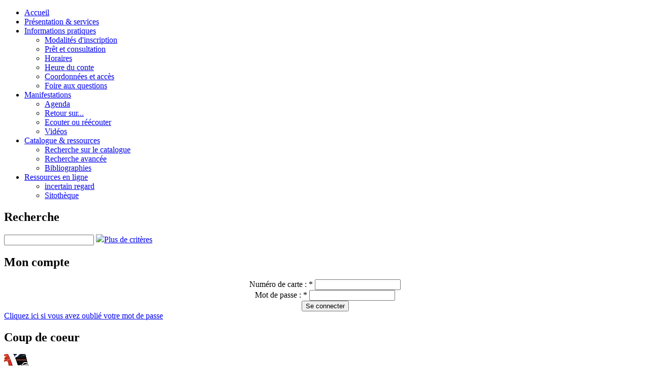

--- FILE ---
content_type: text/html; charset=utf-8
request_url: http://www.bibliotheque-acheres78.fr/event/2021/12/01/day/all/all
body_size: 33763
content:
<!DOCTYPE html PUBLIC "-//W3C//DTD XHTML 1.0 Strict//EN" "http://www.w3.org/TR/xhtml1/DTD/xhtml1-strict.dtd">
<html xmlns="http://www.w3.org/1999/xhtml" lang="fr" xml:lang="fr">

<head>
  <meta http-equiv="X-UA-Compatible" content="IE=EmulateIE7" />  
  <meta http-equiv="Content-Type" content="text/html; charset=utf-8" />
<link rel="alternate" type="application/rss+xml" title="Events at &lt;em&gt;Bibliothèque Multimédia Paul Eluard&lt;/em&gt;" href="http://www.bibliotheque-acheres78.fr/event/feed" />

<link rel="shortcut icon" href="/misc/favicon.ico" type="image/x-icon" />

<META NAME="Keywords" CONTENT="">  <title>Événements | Bibliothèque Multimédia Paul Eluard</title>  
  <style type="text/css" media="all">@import "/modules/acquia/cck/content.css";</style>
<style type="text/css" media="all">@import "/modules/aggregator/aggregator.css";</style>
<style type="text/css" media="all">@import "/modules/book/book.css";</style>
<style type="text/css" media="all">@import "/modules/node/node.css";</style>
<style type="text/css" media="all">@import "/modules/poll/poll.css";</style>
<style type="text/css" media="all">@import "/modules/system/defaults.css";</style>
<style type="text/css" media="all">@import "/modules/system/system.css";</style>
<style type="text/css" media="all">@import "/modules/user/user.css";</style>
<style type="text/css" media="all">@import "/sites/all/modules/decalog/dk_importnn/dk_importnn.css";</style>
<style type="text/css" media="all">@import "/sites/all/modules/decalog/dk_rssgadget/style.css";</style>
<style type="text/css" media="all">@import "/sites/all/modules/omega/simplenews/simplenews.css";</style>
<style type="text/css" media="all">@import "/sites/all/modules/sigma/event/event.css";</style>
<style type="text/css" media="all">@import "/modules/acquia/cck/fieldgroup.css";</style>
<style type="text/css" media="all">@import "/sites/all/modules/sigma/panels/css/panels.css";</style>
<style type="text/css" media="all">@import "/sites/all/modules/decalog/dk_common/dhtmlwindows/dhtmlwindow.css";</style>
<style type="text/css" media="all">@import "/sites/all/modules/decalog/dk_common/global/global.css";</style>
<style type="text/css" media="all">@import "/sites/all/modules/decalog/dk_opac15/opacsearch/yahootabs/tabview.css";</style>
<style type="text/css" media="all">@import "/sites/all/modules/decalog/dk_opac15/opacsearch/yahootabs/container/container-core.css";</style>
<style type="text/css" media="all">@import "/sites/all/modules/decalog/dk_opac15/opacsearch/yahootabs/container/container.css";</style>
<style type="text/css" media="all">@import "/sites/all/modules/decalog/dk_opac15/opacsearch/yahootabs/container/skins/sam/container.css";</style>
<style type="text/css" media="all">@import "/sites/all/modules/decalog/dk_opac15/opacsearch/yahootabs/container/skins/sam/container-skin.css";</style>
<style type="text/css" media="all">@import "/sites/all/modules/decalog/dk_opac15/dk_opac15.css";</style>
<style type="text/css" media="all">@import "/sites/all/modules/decalog/dk_opac15/opacsearch/style/drupal/style.css";</style>
<style type="text/css" media="all">@import "/sites/all/modules/weblinks/weblinks.css";</style>
<style type="text/css" media="all">@import "/sites/all/themes/dk_sezhamesigma/views-list-bloc_evenement_avenir.css";</style>
<style type="text/css" media="all">@import "/sites/all/themes/dk_sezhamesigma/style.css";</style>
  <script type="text/javascript" src="/misc/jquery.js"></script>
<script type="text/javascript" src="/misc/drupal.js"></script>
<script type="text/javascript" src="/sites/all/modules/decalog/dk_airtight/autoviewer/swfobject.js"></script>
<script type="text/javascript" src="/sites/all/modules/sigma/jquery_update/compat.js"></script>
<script type="text/javascript" src="/sites/all/modules/sigma/panels/js/panels.js"></script>
<script type="text/javascript" src="/sites/all/modules/decalog/dk_opac15/dk_opac15.js"></script>
<script type="text/javascript" src="/sites/all/modules/decalog/dk_opac15/opacsearch/dk.js"></script>
<script type="text/javascript" src="/sites/all/modules/decalog/dk_opac15/opacsearch/opacform.js"></script>
<script type="text/javascript" src="/sites/all/modules/decalog/dk_opac15/opacsearch/dkform.js"></script>
<script type="text/javascript" src="/sites/all/modules/decalog/dk_opac15/opacsearch/opacsearch.js"></script>
<script type="text/javascript" src="/sites/all/modules/sigma/event/eventblock.js"></script>
<script type="text/javascript" src="/misc/progress.js"></script>
<script type="text/javascript" src="/sites/all/themes/dk_sezhamesigma/script.js"></script>
<script type="text/javascript">Drupal.extend({ settings: { "googleanalytics": { "trackOutgoing": 1, "trackMailto": 1, "trackDownload": 1, "trackDownloadExtensions": "7z|aac|avi|csv|doc|exe|flv|gif|gz|jpe?g|js|mp(3|4|e?g)|mov|pdf|phps|png|ppt|rar|sit|tar|torrent|txt|wma|wmv|xls|xml|zip", "LegacyVersion": 0 } } });</script>
<script type="text/javascript">var DK_dhtmlstyle='/sites/all/modules/decalog/dk_common/'</script>
<script type="text/javascript">var DK_list='/dk_opac15/search/list'</script>
<script type="text/javascript">var DK_search='/dk_opac15/search'</script>
<script type="text/javascript">var DK_opac15='http://www.bibliotheque-acheres78.fr/dk_opac15'</script>
<script type="text/javascript">var DK_http_ajax='http://www.bibliotheque-acheres78.fr/dk_opac15/'</script>
<script type="text/javascript">var addthis_pub="decalog";
        var addthis_language = "fr";
        var addthis_brand = " ";
        /*var addthis_logo = "http://www.bibliotheque-acheres78.fr//files_opac/dk_sezhameopac_logo.png";*/
        /*var addthis_logo_color = "5597C9";*/
        var addthis_localize = {
          share_caption: "Mettre en favoris / partager sur Internet",
          email_caption: "Vous pouvez envoyer un email avec le lien de cette page.",
          email: "Par mail",
          favorites: "Favoris",
          more: "Plus..."
        }</script>
<script type="text/javascript">
$(document).ready(function() {
  $("a.click2bookmark").click(function() {
    $("a.click2bookmark").attr("disabled", "disabled"); // disable the trigger link
    $("body").css("cursor", "wait");
    $("a.click2bookmark").css("opacity", "0.5");    
    // Ajax graphic
    $("a.click2bookmark").before('<span id="click2bookmark-ajax-graphic"><img src="/sites/all/modules/click2bookmark/ajax-loader.gif" />&nbsp;</span>');  
    $url = $("a.click2bookmark_add_bookmark").attr("href");
    $.get($url, function() {
      $("#click2bookmark-ajax-graphic").remove();
      $("a.click2bookmark").remove();
      $("li.click2bookmark_add_bookmark").after("Page ajoutée au panier !");    
      $("body").css("cursor", "auto"); 
    });
    return false;
  });
});       
    </script>
<script type="text/javascript">
$(document).ready(function() {
  $("a.click2bookmark").click(function() {
    $("a.click2bookmark").attr("disabled", "disabled"); // disable the trigger link
    $("body").css("cursor", "wait");
    $("a.click2bookmark").css("opacity", "0.5");    
    // Ajax graphic
    $("a.click2bookmark").before('<span id="click2bookmark-ajax-graphic"><img src="/sites/all/modules/click2bookmark/ajax-loader.gif" />&nbsp;</span>');  
    $url = $("a.click2bookmark_add_bookmark").attr("href");
    $.get($url, function() {
      $("#click2bookmark-ajax-graphic").remove();
      $("a.click2bookmark").remove();
      $("li.click2bookmark_add_bookmark").after("Page ajoutée au panier !");    
      $("body").css("cursor", "auto"); 
    });
    return false;
  });
});       
    </script>
<script type="text/javascript">
$(document).ready(function() {
  $("a.click2bookmark").click(function() {
    $("a.click2bookmark").attr("disabled", "disabled"); // disable the trigger link
    $("body").css("cursor", "wait");
    $("a.click2bookmark").css("opacity", "0.5");    
    // Ajax graphic
    $("a.click2bookmark").before('<span id="click2bookmark-ajax-graphic"><img src="/sites/all/modules/click2bookmark/ajax-loader.gif" />&nbsp;</span>');  
    $url = $("a.click2bookmark_add_bookmark").attr("href");
    $.get($url, function() {
      $("#click2bookmark-ajax-graphic").remove();
      $("a.click2bookmark").remove();
      $("li.click2bookmark_add_bookmark").after("Page ajoutée au panier !");    
      $("body").css("cursor", "auto"); 
    });
    return false;
  });
});       
    </script>
<script type="text/javascript" src="/sites/all/modules/decalog/dk_common/dhtmlwindows/dhtmlwindow.js"></script>
<script type="text/javascript" src="/sites/all/modules/decalog/dk_common/global/global.js"></script>
<script type="text/javascript" src="/sites/all/modules/decalog/dk_common/addthis/addthis_widget.js"></script>
  <!--[if IE 6]><link rel="stylesheet" href="/sites/all/themes/dk_sezhamesigma/style.ie6.css" type="text/css" /><![endif]-->  
  <!--[if IE 7]><link rel="stylesheet" href="/sites/all/themes/dk_sezhamesigma/style.ie7.css" type="text/css" media="screen" /><![endif]-->
  <script type="text/javascript">
    try{
    document.getElementById("viewer50T").focus();}
    catch(e){}
   </script>
  
</head>

<body>

<div id="art-main">
<div class="art-sheet">
    <div class="art-sheet-tl"></div>
    <div class="art-sheet-tr"></div>
    <div class="art-sheet-bl"></div>
    <div class="art-sheet-br"></div>
    <div class="art-sheet-tc"></div>
    <div class="art-sheet-bc"></div>
    <div class="art-sheet-cl"></div>
    <div class="art-sheet-cr"></div>
    <div class="art-sheet-cc"></div>
    <div class="art-sheet-body">
<div class="art-header">
    <div class="art-header-png"></div>
    <div class="art-header-jpeg"></div>
 <a title="Retour &agrave; la page d'accueil" class="linkarea1" href="http://www.bibliotheque-acheres78.fr/"></a>
  <a title="Cliquez ici pour acc�der au site officiel de la mairie d'Ach�res" class="linkarea2" href="http://www.mairie-acheres78.fr/" target="_blank"></a>
</div>



<div class="art-nav">
    <div class="l"></div>
    <div class="r"></div>
    <div class="art-nav-center">
    
<div id="art-menu-id">
<ul class="art-menu">
<li class="leaf"><a href="/panel_accueil"><span class="l"> </span><span class="r"> </span><span class="t">Accueil</span></a></li>
<li class="collapsed"><a href="/page/presentation-services"><span class="l"> </span><span class="r"> </span><span class="t">Pr&eacute;sentation &amp; services</span></a></li>
<li class="expanded">
<a href="/page/informations-pratiques"><span class="l"> </span><span class="r"> </span><span class="t">Informations pratiques</span></a>
<ul>
<li class="leaf"><a href="/page/modalites-d-inscription">Modalit&eacute;s d'inscription</a></li>
<li class="leaf"><a href="/page/pret-et-consultation">Pr&ecirc;t et consultation</a></li>
<li class="leaf"><a href="/page/horaires">Horaires</a></li>
<li class="leaf"><a href="/page/heure-du-conte">Heure du conte</a></li>
<li class="leaf"><a href="/page/coordonnees-et-acces">Coordonn&eacute;es et acc&egrave;s</a></li>
<li class="leaf"><a href="/faq">Foire aux questions</a></li>

</ul>
</li>
<li class="expanded">
<a href="/page/manifestations"><span class="l"> </span><span class="r"> </span><span class="t">Manifestations</span></a>
<ul>
<li class="leaf"><a href="/agenda/vue_evenement">Agenda</a></li>
<li class="leaf"><a href="/vue_evenements_pass%C3%A9s">Retour sur...</a></li>
<li class="leaf"><a href="/page/ecouter-ou-reecouter">Ecouter ou r&eacute;&eacute;couter</a></li>
<li class="leaf"><a href="/page/videos">Vid&eacute;os</a></li>

</ul>
</li>
<li class="expanded">
<a href="/page/catalogue-ressources"><span class="l"> </span><span class="r"> </span><span class="t">Catalogue &amp; ressources</span></a>
<ul>
<li class="collapsed"><a href="/dk_opac15/search/list">Recherche sur le catalogue</a></li>
<li class="leaf"><a href="/opacweb">Recherche avanc&eacute;e</a></li>
<li class="leaf"><a href="/vue_liste_bibliographies">Bibliographies</a></li>

</ul>
</li>
<li class="expanded">
<a href="/page/ressources-en-ligne"><span class="l"> </span><span class="r"> </span><span class="t">Ressources en ligne</span></a>
<ul>
<li class="leaf"><a href="/page/incertain-regard-0">incertain regard</a></li>
<li class="leaf"><a href="/weblinks">Sitoth&egrave;que</a></li>

</ul>
</li>

</ul>
</div>
    </div>
</div>
        <div id="var1"><div class="art-block clear-block block block-dk_opac15" id="block-dk_opac15-sidebarsearchintelli">
    <div class="art-block-tl"></div>
    <div class="art-block-tr"></div>
    <div class="art-block-bl"></div>
    <div class="art-block-br"></div>
    <div class="art-block-tc"></div>
    <div class="art-block-bc"></div>
    <div class="art-block-cl"></div>
    <div class="art-block-cr"></div>
    <div class="art-block-cc"></div>
    <div class="art-block-body">

	<div class="art-blockheader">
		    <div class="l"></div>
		    <div class="r"></div>
		     <div class="t">	
			<h2 class="subject">Recherche</h2>
</div>
		</div>
		    
	<div class="art-blockcontent content">
	    <div class="art-blockcontent-body">
	<!-- block-content -->
	
		<script type="text/javascript">
var dk_baseurl = 'http://www.bibliotheque-acheres78.fr/sites/all/modules/decalog/dk_opac15/opacsearch/';
var dk_searchurl = '';
var dk_valid = new Array();
var dk_url = new Array();
var dk_db_name = new Array();
var dk_db_def = new Array();
var dk_db_desc = new Array();
var dk_url = new Array();
var dk_valid_use = new Array();
var dk_valid_phon = new Array();
var dk_valid_plur = new Array();
var dk_valid_new = new Array();
var dk_valid_sort = new Array();
var dk_valid_annx = new Array();
var dk_valid_doctype = new Array();
var dk_valid_annexe = new Array();
var dk_form_simple_doctype = 'F';
var dk_form_simple_annexes = 'F';
var dk_form_simple_criteria = 'F';
// 
dk_db_name["IBDON"] = "IBDON";
dk_db_desc["IBDON"] = "Base bibliographique";
dk_db_def ["IBDON"] = "T";
dk_valid_use["IBDON"] = ";*1035;1036;4;7;1020;1034;1095;9980;9999;9997;13;1003;21;9991;9994;9996;9989;6;54;9975";
dk_valid_sort["IBDON"] = ";4;1003;1031;1034;31;*-31;32;-32";
dk_valid_phon["IBDON"] = "F";
dk_valid_plur["IBDON"] = "F";
dk_valid_new["IBDON"] = "F";
dk_valid_doctype["IBDON"] = "*;40;33;24;25;18;34;1;30;17;37;21";
dk_valid_annexe["IBDON"] = ";1";
dk_url[0] = "&moresearch=T";
// 
dk_db_name["PORTAL"] = "PORTAL";
dk_db_desc["PORTAL"] = "Portail";
dk_db_def ["PORTAL"] = "F";
dk_valid_use["PORTAL"] = ";54;6;9989;*1035;9975";
dk_valid_sort["PORTAL"] = "*";
dk_valid_phon["PORTAL"] = "";
dk_valid_plur["PORTAL"] = "";
dk_valid_new["PORTAL"] = "";
dk_valid_doctype["PORTAL"] = "";
dk_valid_annexe["PORTAL"] = "";
dk_url[1] = "&moresearch=T";
// DEFAULTS 
dk_valid_use["DEFAULT"] = ";*1035;1036;4;7;1020;1034;1095;9980;9999;9997;13;1003;21;9991;9994;9996;9989;6;54;9975";
dk_valid_sort["DEFAULT"] = ";4;1003;1031;1034;31;*-31;32;-32";
dk_valid_phon["DEFAULT"] = "F";
dk_valid_plur["DEFAULT"] = "F";
dk_valid_new["DEFAULT"] = "F";
dk_valid_doctype["DEFAULT"] = "*;40;33;24;25;18;34;1;30;17;37;21";
dk_valid_annexe["DEFAULT"] = ";1";
var dk_url_origsearch = "";
</script><div id="dk_opacform_elements" style="display:none; position:absolute; left:-400px;"><div id="dk_opacform_annexeall">
                        
                            <ul class="allannexes" ><li class="cbdetail">
                <input type="checkbox" name="dk_annexe[1]" value="1" class="defaultvalue">
                <span class="defaultvalue">Bibliothèque Multimédia Paul Eluard</span>
                          </li></ul>
                        
                       </div><span id="dk_opacform_annexe_1">Bibliothèque Multimédia Paul Eluard</span><span id="dk_opacform_Keys2_">Tous les types de documents</span><span id="dk_opacform_Keys2_40">Bandes dessinées</span><span id="dk_opacform_Keys2_33">Cartes</span><span id="dk_opacform_Keys2_24">DVD Adultes</span><span id="dk_opacform_Keys2_25">DVD Jeunesse</span><span id="dk_opacform_Keys2_18">Fonds commun</span><span id="dk_opacform_Keys2_34">Liseuses numériques</span><span id="dk_opacform_Keys2_1">Livres adultes</span><span id="dk_opacform_Keys2_30">Livres Audio</span><span id="dk_opacform_Keys2_17">Livres Jeunesse</span><span id="dk_opacform_Keys2_37">Livres pauvres</span><span id="dk_opacform_Keys2_21">Périodiques</span><span id="dk_opacform_SortKey_">Non classés</span><span id="dk_opacform_SortKey_1003">Auteur</span><span id="dk_opacform_SortKey_4">Titre</span><span id="dk_opacform_SortKey_1031">Support</span><span id="dk_opacform_SortKey_1034">Type de document</span><span id="dk_opacform_SortKey_-31">Date de publication</span><span id="dk_opacform_Use1_1035">Tous les critères</span><span id="dk_opacform_Use1_1036">Titre-Auteur-Sujet</span><span id="dk_opacform_Use1_1003">Auteur</span><span id="dk_opacform_Use1_4">Titre</span><span id="dk_opacform_Use1_7">EAN/ISBN</span><span id="dk_opacform_Use1_21">Sujet</span><span id="dk_opacform_Use1_1020">Editeur</span><span id="dk_opacform_Use1_9999">Collection</span><span id="dk_opacform_Use1_9980">Centre d'intérêts</span><span id="dk_opacform_Use1_9994">Héros</span><span id="dk_opacform_Use1_54">Langue</span></div><form  class="dk_main_form langfr" onsubmit="return (this.Data1.value!='')" id="dk_main_form" name="dk_frmopac" action="http://www.bibliotheque-acheres78.fr/dk_opac15/search/list" method="POST"><div id="outer"><div id="middle"><div id="inner"><span>	<input type="hidden" name="advanced" value=""/>	<input title="Votre recherche dans le catalogue ou les dossiers en ligne" name="Data1" class="vertical dk_header_form_data1 form-text" type="text" onfocus="this.className='vertical dk_header_form_data1 form-textblank'" onblur="if (this.value=='') this.className='vertical dk_header_form_data1 form-text'" />	<input id="dk_form_defaultdatabase" type="hidden" name="database" value="IBDON"/>	<input type="hidden" name="Use1" value="1035"/>	<input type="hidden" name="SortKey" value="-31"/>	<a class="hspace3" href="javascript:dk_header_form_submit()"><img class="buttonsearch vertical" border="0" src="http://www.bibliotheque-acheres78.fr/sites/all/modules/decalog/dk_opac15/opacsearch/style/drupal/images/blank.gif"/></a></span><a class="clarify" href="/dk_opac15/search?advanced=T">Plus de critères</a><div class="clear"></div></div></div></div></form>
	<!-- /block-content -->
	
	    </div>
	</div>
	

    </div>
</div>
</div><div class="art-content-layout">

    <div class="art-content-layout-row">
<div class="art-layout-cell art-sidebar1"><div class="art-block clear-block block block-dk_opac15" id="block-dk_opac15-login">
    <div class="art-block-tl"></div>
    <div class="art-block-tr"></div>
    <div class="art-block-bl"></div>
    <div class="art-block-br"></div>
    <div class="art-block-tc"></div>
    <div class="art-block-bc"></div>
    <div class="art-block-cl"></div>
    <div class="art-block-cr"></div>
    <div class="art-block-cc"></div>
    <div class="art-block-body">

	<div class="art-blockheader">
		    <div class="l"></div>
		    <div class="r"></div>
		     <div class="t">	
			<h2 class="subject">Mon compte</h2>
</div>
		</div>
		    
	<div class="art-blockcontent content">
	    <div class="art-blockcontent-body">
	<!-- block-content -->
	
		<center><form action="/event/2021/12/01/day/all/all"  accept-charset="UTF-8" method="post" id="dk-opac15-login-form">
<div><div class="form-item">
 <label for="edit-user">Numéro de carte : <span class="form-required" title="Ce champ est obligatoire.">*</span></label>
 <input type="text" maxlength="128" name="user" id="edit-user"  size="19" value="" class="form-text required" />
</div>
<div class="form-item">
 <label for="edit-password">Mot de passe : <span class="form-required" title="Ce champ est obligatoire.">*</span></label>
 <input type="password" name="password" id="edit-password"  size="19"  class="form-text required" />
</div>
<span class="art-button-wrapper"><span class="l"></span><span class="r"></span><input type="submit" name="op" id="edit-submit" value="Se connecter"  class="form-submit art-button"/></span><input type="hidden" name="form_id" id="edit-dk-opac15-login-form" value="dk_opac15_login_form"  />

</div></form>
</center>
	<!-- /block-content -->
	
	    </div>
	</div>
	

    </div>
</div>
<div class="art-block clear-block block block-block" id="block-block-12">
    <div class="art-block-tl"></div>
    <div class="art-block-tr"></div>
    <div class="art-block-bl"></div>
    <div class="art-block-br"></div>
    <div class="art-block-tc"></div>
    <div class="art-block-bc"></div>
    <div class="art-block-cl"></div>
    <div class="art-block-cr"></div>
    <div class="art-block-cc"></div>
    <div class="art-block-body">

	<div class="art-blockcontent content">
	    <div class="art-blockcontent-body">
	<!-- block-content -->
	
		<a href="/faq">
Cliquez ici si vous avez oublié votre mot de passe</a>
	<!-- /block-content -->
	
	    </div>
	</div>
	

    </div>
</div>
<div class="art-block clear-block block block-dk_hotlist" id="block-dk_hotlist-account">
    <div class="art-block-tl"></div>
    <div class="art-block-tr"></div>
    <div class="art-block-bl"></div>
    <div class="art-block-br"></div>
    <div class="art-block-tc"></div>
    <div class="art-block-bc"></div>
    <div class="art-block-cl"></div>
    <div class="art-block-cr"></div>
    <div class="art-block-cc"></div>
    <div class="art-block-body">

	<div class="art-blockheader">
		    <div class="l"></div>
		    <div class="r"></div>
		     <div class="t">	
			<h2 class="subject">Coup de coeur</h2>
</div>
		</div>
		    
	<div class="art-blockcontent content">
	    <div class="art-blockcontent-body">
	<!-- block-content -->
	
		<div id="opacaccount" class="summary">
            <div class="listitem">
              <div class="smallimg">
                <img src="http://ecx.images-amazon.com/images/I/41wOnY3BMSL._SL75_.jpg">
              </div>
              <div class="detail">
                <a href="/node/11562">
                "Mesdames et messieurs, votre attention s'il vous plaît..." : aux commandes du RER A
                </a>
                <div class="author"><div class="author dkdata">Cédric Gentil</div></div>
                <div class="pubdate"><div class="pubdate dkdata">2013</div></div>
              </div>
              <div class="clear">
              </div>
            </div>
          </div><div class="more-link"><a href="/hotlist/vue_coups_de_coeur">Voir tous les coups de coeur</a></div>
	<!-- /block-content -->
	
	    </div>
	</div>
	

    </div>
</div>
<div class="art-block clear-block block block-views" id="block-views-vue_evenements">
    <div class="art-block-tl"></div>
    <div class="art-block-tr"></div>
    <div class="art-block-bl"></div>
    <div class="art-block-br"></div>
    <div class="art-block-tc"></div>
    <div class="art-block-bc"></div>
    <div class="art-block-cl"></div>
    <div class="art-block-cr"></div>
    <div class="art-block-cc"></div>
    <div class="art-block-body">

	<div class="art-blockheader">
		    <div class="l"></div>
		    <div class="r"></div>
		     <div class="t">	
			<h2 class="subject">Agenda</h2>
</div>
		</div>
		    
	<div class="art-blockcontent content">
	    <div class="art-blockcontent-body">
	<!-- block-content -->
	
		<div class='view view-vue-evenements'><div class='view-content view-content-vue-evenements'><div class="item-list"><ul><li>  

    

  
<span class="view-field view-data-event-start">
  <span class="view-title-now">[En cours...]</span></span>
<span title="en cours" class="view-field view-data-title view-field-now">
  <a href="/event/yvelines-sur-seine-exposition-du-9-au-27-janvier-2026">&quot;Yvelines sur Seine&quot; : exposition du 9 au 27 janvier 2026</a></span>

<!--<div class="view-field view-data-name">
  Exposition</div> -->
</li><li>  

    

  
<span class="view-field view-data-event-start">
  [17 janv. 2026]</span>
<span title="en cours" class="view-field view-data-title ">
  <a href="/event/bib-n-books-samedi-17-janvier-2026">Bib n&#039; Books samedi 17 janvier 2026</a></span>

<!--<div class="view-field view-data-name">
  Rencontre littéraire</div> -->
</li><li>  

    

  
<span class="view-field view-data-event-start">
  [24 janv. 2026]</span>
<span title="en cours" class="view-field view-data-title ">
  <a href="/event/nuit-de-la-lecture-samedi-24-janvier-2026">Nuit de la lecture samedi 24 janvier 2026</a></span>

<!--<div class="view-field view-data-name">
  Festival</div> -->
</li></ul></div></div><div class='more-link'><a href="/agenda/vue_evenement">plus</a></div></div>

	<!-- /block-content -->
	
	    </div>
	</div>
	

    </div>
</div>
<div class="art-block clear-block block block-event" id="block-event-0">
    <div class="art-block-tl"></div>
    <div class="art-block-tr"></div>
    <div class="art-block-bl"></div>
    <div class="art-block-br"></div>
    <div class="art-block-tc"></div>
    <div class="art-block-bc"></div>
    <div class="art-block-cl"></div>
    <div class="art-block-cr"></div>
    <div class="art-block-cc"></div>
    <div class="art-block-body">

	<div class="art-blockheader">
		    <div class="l"></div>
		    <div class="r"></div>
		     <div class="t">	
			<h2 class="subject">Calendrier</h2>
</div>
		</div>
		    
	<div class="art-blockcontent content">
	    <div class="art-blockcontent-body">
	<!-- block-content -->
	
		<div class="event-calendar"><div class="month-view"><table class="event-block décembre">
<caption><span class="prev"><a href="/event/2021/11/01/month/all/all/1" class="updateblock">«</a></span> <a href="/event/2021/12/01/month">décembre 2021</a> <span class="next"><a href="/event/2022/01/01/month/all/all/1" class="updateblock">»</a></span></caption>
 <thead><tr><th class="mon">lun</th><th class="tue">mar</th><th class="wed">mer</th><th class="thu">jeu</th><th class="fri">ven</th><th class="sat">sam</th><th class="sun">dim</th> </tr></thead>
<tbody>
 <tr class="odd"><td class="pad"></td><td class="pad"></td><td class="wed day-1 selected"><a href="/event/2021/12/1/day">1</a></td><td class="thu day-2"><a href="/event/2021/12/2/day">2</a></td><td class="fri day-3"><a href="/event/2021/12/3/day">3</a></td><td class="sat day-4"><a href="/event/2021/12/4/day">4</a></td><td class="sun day-5"><a href="/event/2021/12/5/day">5</a></td> </tr>
 <tr class="even"><td class="mon day-6"><a href="/event/2021/12/6/day">6</a></td><td class="tue day-7"><a href="/event/2021/12/7/day">7</a></td><td class="wed day-8"><a href="/event/2021/12/8/day">8</a></td><td class="thu day-9"><a href="/event/2021/12/9/day">9</a></td><td class="fri day-10"><a href="/event/2021/12/10/day">10</a></td><td class="sat day-11"><a href="/event/2021/12/11/day">11</a></td><td class="sun day-12"><a href="/event/2021/12/12/day">12</a></td> </tr>
 <tr class="odd"><td class="mon day-13"><a href="/event/2021/12/13/day">13</a></td><td class="tue day-14"><a href="/event/2021/12/14/day">14</a></td><td class="wed day-15"><a href="/event/2021/12/15/day">15</a></td><td class="thu day-16"><a href="/event/2021/12/16/day">16</a></td><td class="fri day-17"><a href="/event/2021/12/17/day">17</a></td><td class="sat day-18"><a href="/event/2021/12/18/day">18</a></td><td class="sun day-19"><a href="/event/2021/12/19/day">19</a></td> </tr>
 <tr class="even"><td class="mon day-20"><a href="/event/2021/12/20/day">20</a></td><td class="tue day-21"><a href="/event/2021/12/21/day">21</a></td><td class="wed day-22"><a href="/event/2021/12/22/day">22</a></td><td class="thu day-23"><a href="/event/2021/12/23/day">23</a></td><td class="fri day-24"><a href="/event/2021/12/24/day">24</a></td><td class="sat day-25"><a href="/event/2021/12/25/day">25</a></td><td class="sun day-26"><a href="/event/2021/12/26/day">26</a></td> </tr>
 <tr class="odd"><td class="mon day-27"><a href="/event/2021/12/27/day">27</a></td><td class="tue day-28"><a href="/event/2021/12/28/day">28</a></td><td class="wed day-29"><a href="/event/2021/12/29/day">29</a></td><td class="thu day-30"><a href="/event/2021/12/30/day">30</a></td><td class="fri day-31"><a href="/event/2021/12/31/day">31</a></td><td class="pad"></td><td class="pad"></td> </tr>
</tbody>
</table>
</div></div>

	<!-- /block-content -->
	
	    </div>
	</div>
	

    </div>
</div>
</div><div class="art-layout-cell art-content">
<div class="breadcrumb"><a href="/">Accueil</a> | <a href="/event">Événements</a></div><div class="art-post">
    <div class="art-post-body">
<div class="art-post-inner">
<div class="art-postcontent">
    <!-- article-content -->
<h2>Événements</h2><ul class="links"><li  class="first event_month"><a href="/event/2021/12/01/month/all/all" title="Vue par mois" class="event_month">Mois</a></li>
<li  class="event_week"><a href="/event/2021/12/01/week/all/all" title="Vue par semaine" class="event_week">Semaine</a></li>
<li  class="event_table"><a href="/event/2021/12/01/table/all/all" title="Tableau" class="event_table">Tableau</a></li>
<li  class="last event_list"><a href="/event/2021/12/01/list/all/all" title="Liste" class="event_list">Liste</a></li>
</ul><div class="event-calendar"><div class="day-view"><table>
<caption><span class="prev"><a href="/event/2021/11/30/day/all/all/1">«</a></span> Mercredi 01 décembre  2021 <span class="next"><a href="/event/2021/12/02/day/all/all/1">»</a></span></caption>
 <thead><tr><th>mer</th> </tr></thead>
<tbody>
 <tr class="odd"><td class="dec wed" id="dec1" colspan="3"><div class="event dayview">
<div class="title"><a href="/event/atelier-d-ecriture-premiere-seance-samedi-18-septembre-2021-10h" title="voir cet événement">Atelier d&#039;écriture : première séance samedi 18 septembre 2021 à 10h</a></div>
<div class="start">Du : 10:00</div>
<div class="end">Au : 10:00</div>
<div class="content"><img src="/files_omega/00_rubriques/Aff_atelier___criture_taille_moyenne.jpg" width="318" vspace="8" hspace="8" height="450" align="left" />&quot;A partir de souvenirs, de voyages, de rencontres, de textes ou d'images, d'archives publiques ou privées, les participants à l'atelier seront invités à partager des moments personnels « d'enquête » et à les écrire, pour mener un projet traversant les genres (roman, poème ou essai, texte documentaire ou fictionnel)&quot;</div>
<div class="links">
</div></div>
<div class="event dayview odd">
<div class="title"><a href="/event/livre-pauvre-exposition-du-23-novembre-2021-au-02-avril-2022" title="voir cet événement">&quot;Livre pauvre&quot; : exposition du 23 novembre 2021 au 02 avril 2022</a></div>
<div class="start">Du : 14:00</div>
<div class="end">Au : 18:00</div>
<div class="content"><img align="left" height="450" width="318" vspace="8" hspace="8" src="/files_omega/00_rubriques/Aff_avril_22_-_blanc_-_Copie.jpg" /><p>Qu'est-ce-qu'un livre pauvre ? Un livre pauvre est une simple feuille de papier pliée en deux, sur laquelle s'expriment un artiste et un écrivain. L'un ou l'autre commençant, l'un ou l'autre répondant.<i> Et de pauvre, le livre devient riche</i> par la création artistique engagée.</p><p>Découvrez les originaux issus de la collection &quot;Les yeux fertiles&quot; : livres pauvres créés par des auteurs et des artistes à la bibliothèque.</p></div>
<div class="links">
</div></div>
</td> </tr>
</tbody>
</table>
</div></div>
<div class="ical-link"><a href="http://www.bibliotheque-acheres78.fr/event/ical/all/all" title="Ajouter ce calendrier à votre iCalendar"><img src="/sites/all/modules/sigma/event/images/ical16x16.gif" alt="Ajouter à iCalendar" /></a></div><!-- add this --><p><a class="dkaddthispage " href="http://www.addthis.com/bookmark.php"
								style="text-decoration:none;"
								onmouseover="return addthis_open(this, '', '', '');"
								onmouseout="addthis_close();"
								onclick="return addthis_sendto();"><img alt="SHARE" src="/sites/all/modules/decalog/dk_common/global/images/none.gif" alt="Marque-page et partager"/></a></p><!-- /add this -->
    <!-- /article-content -->
</div>
<div class="cleared"></div>

</div>

    </div>
</div>
</div>

    </div>
</div>
<div class="cleared"></div>
<div class="art-footer">
    <div class="art-footer-inner">
        <a href="http://www.bibliotheque-acheres78.fr/event/feed" class="art-rss-tag-icon" title="Syndiquer le contenu"></a>


        <div class="art-footer-text">
        <span class="footer-links">
 <a href="/sitemap">Plan du site</a> |  
 <a href="page/mentions-legales">Mentions légales</a> |  
<a href="/faq">F.A.Q</a>
        </span>

                </div>
    </div>
    <div class="art-footer-background"></div>
</div>

    </div>
</div>
<div class="cleared"></div>
<p class="art-page-footer"></p>

</div>


<script type="text/javascript" src="/modules/acquia/google_analytics/googleanalytics.js"></script>
<script type="text/javascript">var gaJsHost = (("https:" == document.location.protocol) ? "https://ssl." : "http://www.");document.write(unescape("%3Cscript src='" + gaJsHost + "google-analytics.com/ga.js' type='text/javascript'%3E%3C/script%3E"));</script>
<script type="text/javascript">var pageTracker = _gat._getTracker("UA-17360303-1");pageTracker._initData();pageTracker._trackPageview();</script>
<script type="text/javascript" src="/sites/all/modules/decalog/dk_common/global/global_footer.js"></script>

  <div id="simple_social_admin_menu_contributeur">
  <div id="simple_admin_menu_2"></div>
  </div>


</body>

</html>